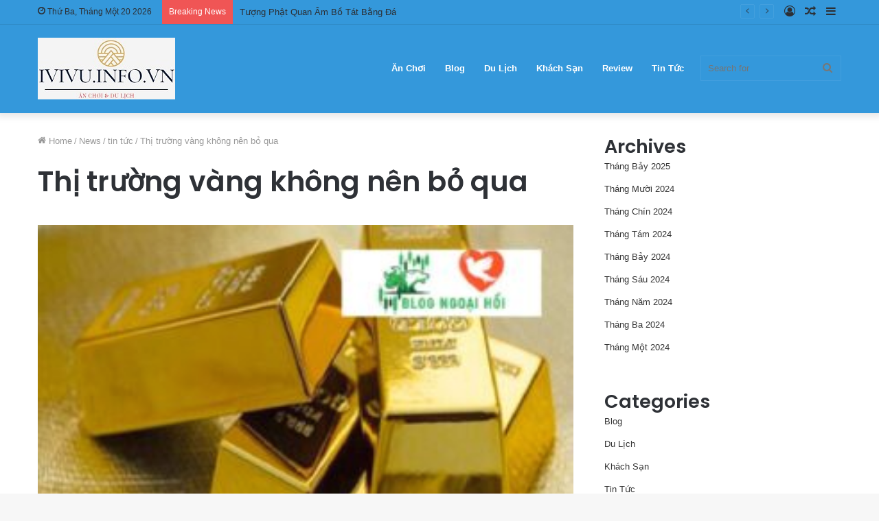

--- FILE ---
content_type: text/html; charset=UTF-8
request_url: https://ivivu.info.vn/news/thi-truong-vang-khong-nen-bo-qua/
body_size: 15183
content:
<!DOCTYPE html>
<html lang="vi" class="" data-skin="light">
<head>
	<meta charset="UTF-8" />
	<link rel="profile" href="https://gmpg.org/xfn/11" />
	<meta name='robots' content='index, follow, max-image-preview:large, max-snippet:-1, max-video-preview:-1' />

	<!-- This site is optimized with the Yoast SEO Premium plugin v20.5 (Yoast SEO v21.7) - https://yoast.com/wordpress/plugins/seo/ -->
	<title>Thị trường vàng không nên bỏ qua - Ivivu</title>
	<link rel="canonical" href="https://ivivu.info.vn/news/thi-truong-vang-khong-nen-bo-qua/" />
	<meta property="og:locale" content="vi_VN" />
	<meta property="og:type" content="article" />
	<meta property="og:title" content="Thị trường vàng không nên bỏ qua" />
	<meta property="og:description" content="Trong bài viết này của ivivu.info.vn , chúng ta sẽ cùng nhau cập nhật thông tin về giá vàng hôm nay. Giá vàng là một trong những thông tin quan trọng mà nhiều người quan tâm, bởi vì nó không chỉ là một loại đầu tư an toàn mà còn là một chỉ số quan trọng &hellip;" />
	<meta property="og:url" content="https://ivivu.info.vn/news/thi-truong-vang-khong-nen-bo-qua/" />
	<meta property="og:site_name" content="Ivivu" />
	<meta property="og:image" content="https://ivivu.info.vn/wp-content/uploads/2024/05/7-1.jpg" />
	<meta property="og:image:width" content="300" />
	<meta property="og:image:height" content="225" />
	<meta property="og:image:type" content="image/jpeg" />
	<meta name="twitter:card" content="summary_large_image" />
	<meta name="twitter:label1" content="Ước tính thời gian đọc" />
	<meta name="twitter:data1" content="4 phút" />
	<script type="application/ld+json" class="yoast-schema-graph">{"@context":"https://schema.org","@graph":[{"@type":"WebPage","@id":"https://ivivu.info.vn/news/thi-truong-vang-khong-nen-bo-qua/","url":"https://ivivu.info.vn/news/thi-truong-vang-khong-nen-bo-qua/","name":"Thị trường vàng không nên bỏ qua - Ivivu","isPartOf":{"@id":"https://ivivu.info.vn/#website"},"primaryImageOfPage":{"@id":"https://ivivu.info.vn/news/thi-truong-vang-khong-nen-bo-qua/#primaryimage"},"image":{"@id":"https://ivivu.info.vn/news/thi-truong-vang-khong-nen-bo-qua/#primaryimage"},"thumbnailUrl":"https://ivivu.info.vn/wp-content/uploads/2024/05/7-1.jpg","datePublished":"2024-05-15T13:25:53+00:00","dateModified":"2024-05-15T13:25:53+00:00","breadcrumb":{"@id":"https://ivivu.info.vn/news/thi-truong-vang-khong-nen-bo-qua/#breadcrumb"},"inLanguage":"vi","potentialAction":[{"@type":"ReadAction","target":["https://ivivu.info.vn/news/thi-truong-vang-khong-nen-bo-qua/"]}]},{"@type":"ImageObject","inLanguage":"vi","@id":"https://ivivu.info.vn/news/thi-truong-vang-khong-nen-bo-qua/#primaryimage","url":"https://ivivu.info.vn/wp-content/uploads/2024/05/7-1.jpg","contentUrl":"https://ivivu.info.vn/wp-content/uploads/2024/05/7-1.jpg","width":300,"height":225},{"@type":"BreadcrumbList","@id":"https://ivivu.info.vn/news/thi-truong-vang-khong-nen-bo-qua/#breadcrumb","itemListElement":[{"@type":"ListItem","position":1,"name":"Home","item":"https://ivivu.info.vn/"},{"@type":"ListItem","position":2,"name":"News","item":"https://ivivu.info.vn/news/"},{"@type":"ListItem","position":3,"name":"Thị trường vàng không nên bỏ qua"}]},{"@type":"WebSite","@id":"https://ivivu.info.vn/#website","url":"https://ivivu.info.vn/","name":"Ivivu","description":"","potentialAction":[{"@type":"SearchAction","target":{"@type":"EntryPoint","urlTemplate":"https://ivivu.info.vn/?s={search_term_string}"},"query-input":"required name=search_term_string"}],"inLanguage":"vi"}]}</script>
	<!-- / Yoast SEO Premium plugin. -->


<link rel="alternate" type="application/rss+xml" title="Dòng thông tin Ivivu &raquo;" href="https://ivivu.info.vn/feed/" />
<link rel="alternate" type="application/rss+xml" title="Dòng phản hồi Ivivu &raquo;" href="https://ivivu.info.vn/comments/feed/" />
<link rel="alternate" type="application/rss+xml" title="Ivivu &raquo; Thị trường vàng không nên bỏ qua Dòng phản hồi" href="https://ivivu.info.vn/news/thi-truong-vang-khong-nen-bo-qua/feed/" />
<script type="text/javascript">
window._wpemojiSettings = {"baseUrl":"https:\/\/s.w.org\/images\/core\/emoji\/14.0.0\/72x72\/","ext":".png","svgUrl":"https:\/\/s.w.org\/images\/core\/emoji\/14.0.0\/svg\/","svgExt":".svg","source":{"concatemoji":"https:\/\/ivivu.info.vn\/wp-includes\/js\/wp-emoji-release.min.js?ver=6.3.7"}};
/*! This file is auto-generated */
!function(i,n){var o,s,e;function c(e){try{var t={supportTests:e,timestamp:(new Date).valueOf()};sessionStorage.setItem(o,JSON.stringify(t))}catch(e){}}function p(e,t,n){e.clearRect(0,0,e.canvas.width,e.canvas.height),e.fillText(t,0,0);var t=new Uint32Array(e.getImageData(0,0,e.canvas.width,e.canvas.height).data),r=(e.clearRect(0,0,e.canvas.width,e.canvas.height),e.fillText(n,0,0),new Uint32Array(e.getImageData(0,0,e.canvas.width,e.canvas.height).data));return t.every(function(e,t){return e===r[t]})}function u(e,t,n){switch(t){case"flag":return n(e,"\ud83c\udff3\ufe0f\u200d\u26a7\ufe0f","\ud83c\udff3\ufe0f\u200b\u26a7\ufe0f")?!1:!n(e,"\ud83c\uddfa\ud83c\uddf3","\ud83c\uddfa\u200b\ud83c\uddf3")&&!n(e,"\ud83c\udff4\udb40\udc67\udb40\udc62\udb40\udc65\udb40\udc6e\udb40\udc67\udb40\udc7f","\ud83c\udff4\u200b\udb40\udc67\u200b\udb40\udc62\u200b\udb40\udc65\u200b\udb40\udc6e\u200b\udb40\udc67\u200b\udb40\udc7f");case"emoji":return!n(e,"\ud83e\udef1\ud83c\udffb\u200d\ud83e\udef2\ud83c\udfff","\ud83e\udef1\ud83c\udffb\u200b\ud83e\udef2\ud83c\udfff")}return!1}function f(e,t,n){var r="undefined"!=typeof WorkerGlobalScope&&self instanceof WorkerGlobalScope?new OffscreenCanvas(300,150):i.createElement("canvas"),a=r.getContext("2d",{willReadFrequently:!0}),o=(a.textBaseline="top",a.font="600 32px Arial",{});return e.forEach(function(e){o[e]=t(a,e,n)}),o}function t(e){var t=i.createElement("script");t.src=e,t.defer=!0,i.head.appendChild(t)}"undefined"!=typeof Promise&&(o="wpEmojiSettingsSupports",s=["flag","emoji"],n.supports={everything:!0,everythingExceptFlag:!0},e=new Promise(function(e){i.addEventListener("DOMContentLoaded",e,{once:!0})}),new Promise(function(t){var n=function(){try{var e=JSON.parse(sessionStorage.getItem(o));if("object"==typeof e&&"number"==typeof e.timestamp&&(new Date).valueOf()<e.timestamp+604800&&"object"==typeof e.supportTests)return e.supportTests}catch(e){}return null}();if(!n){if("undefined"!=typeof Worker&&"undefined"!=typeof OffscreenCanvas&&"undefined"!=typeof URL&&URL.createObjectURL&&"undefined"!=typeof Blob)try{var e="postMessage("+f.toString()+"("+[JSON.stringify(s),u.toString(),p.toString()].join(",")+"));",r=new Blob([e],{type:"text/javascript"}),a=new Worker(URL.createObjectURL(r),{name:"wpTestEmojiSupports"});return void(a.onmessage=function(e){c(n=e.data),a.terminate(),t(n)})}catch(e){}c(n=f(s,u,p))}t(n)}).then(function(e){for(var t in e)n.supports[t]=e[t],n.supports.everything=n.supports.everything&&n.supports[t],"flag"!==t&&(n.supports.everythingExceptFlag=n.supports.everythingExceptFlag&&n.supports[t]);n.supports.everythingExceptFlag=n.supports.everythingExceptFlag&&!n.supports.flag,n.DOMReady=!1,n.readyCallback=function(){n.DOMReady=!0}}).then(function(){return e}).then(function(){var e;n.supports.everything||(n.readyCallback(),(e=n.source||{}).concatemoji?t(e.concatemoji):e.wpemoji&&e.twemoji&&(t(e.twemoji),t(e.wpemoji)))}))}((window,document),window._wpemojiSettings);
</script>
<style type="text/css">
img.wp-smiley,
img.emoji {
	display: inline !important;
	border: none !important;
	box-shadow: none !important;
	height: 1em !important;
	width: 1em !important;
	margin: 0 0.07em !important;
	vertical-align: -0.1em !important;
	background: none !important;
	padding: 0 !important;
}
</style>
	<link rel='stylesheet' id='wp-block-library-css' href='https://ivivu.info.vn/wp-includes/css/dist/block-library/style.min.css?ver=6.3.7' type='text/css' media='all' />
<style id='wp-block-library-theme-inline-css' type='text/css'>
.wp-block-audio figcaption{color:#555;font-size:13px;text-align:center}.is-dark-theme .wp-block-audio figcaption{color:hsla(0,0%,100%,.65)}.wp-block-audio{margin:0 0 1em}.wp-block-code{border:1px solid #ccc;border-radius:4px;font-family:Menlo,Consolas,monaco,monospace;padding:.8em 1em}.wp-block-embed figcaption{color:#555;font-size:13px;text-align:center}.is-dark-theme .wp-block-embed figcaption{color:hsla(0,0%,100%,.65)}.wp-block-embed{margin:0 0 1em}.blocks-gallery-caption{color:#555;font-size:13px;text-align:center}.is-dark-theme .blocks-gallery-caption{color:hsla(0,0%,100%,.65)}.wp-block-image figcaption{color:#555;font-size:13px;text-align:center}.is-dark-theme .wp-block-image figcaption{color:hsla(0,0%,100%,.65)}.wp-block-image{margin:0 0 1em}.wp-block-pullquote{border-bottom:4px solid;border-top:4px solid;color:currentColor;margin-bottom:1.75em}.wp-block-pullquote cite,.wp-block-pullquote footer,.wp-block-pullquote__citation{color:currentColor;font-size:.8125em;font-style:normal;text-transform:uppercase}.wp-block-quote{border-left:.25em solid;margin:0 0 1.75em;padding-left:1em}.wp-block-quote cite,.wp-block-quote footer{color:currentColor;font-size:.8125em;font-style:normal;position:relative}.wp-block-quote.has-text-align-right{border-left:none;border-right:.25em solid;padding-left:0;padding-right:1em}.wp-block-quote.has-text-align-center{border:none;padding-left:0}.wp-block-quote.is-large,.wp-block-quote.is-style-large,.wp-block-quote.is-style-plain{border:none}.wp-block-search .wp-block-search__label{font-weight:700}.wp-block-search__button{border:1px solid #ccc;padding:.375em .625em}:where(.wp-block-group.has-background){padding:1.25em 2.375em}.wp-block-separator.has-css-opacity{opacity:.4}.wp-block-separator{border:none;border-bottom:2px solid;margin-left:auto;margin-right:auto}.wp-block-separator.has-alpha-channel-opacity{opacity:1}.wp-block-separator:not(.is-style-wide):not(.is-style-dots){width:100px}.wp-block-separator.has-background:not(.is-style-dots){border-bottom:none;height:1px}.wp-block-separator.has-background:not(.is-style-wide):not(.is-style-dots){height:2px}.wp-block-table{margin:0 0 1em}.wp-block-table td,.wp-block-table th{word-break:normal}.wp-block-table figcaption{color:#555;font-size:13px;text-align:center}.is-dark-theme .wp-block-table figcaption{color:hsla(0,0%,100%,.65)}.wp-block-video figcaption{color:#555;font-size:13px;text-align:center}.is-dark-theme .wp-block-video figcaption{color:hsla(0,0%,100%,.65)}.wp-block-video{margin:0 0 1em}.wp-block-template-part.has-background{margin-bottom:0;margin-top:0;padding:1.25em 2.375em}
</style>
<style id='classic-theme-styles-inline-css' type='text/css'>
/*! This file is auto-generated */
.wp-block-button__link{color:#fff;background-color:#32373c;border-radius:9999px;box-shadow:none;text-decoration:none;padding:calc(.667em + 2px) calc(1.333em + 2px);font-size:1.125em}.wp-block-file__button{background:#32373c;color:#fff;text-decoration:none}
</style>
<style id='global-styles-inline-css' type='text/css'>
body{--wp--preset--color--black: #000000;--wp--preset--color--cyan-bluish-gray: #abb8c3;--wp--preset--color--white: #ffffff;--wp--preset--color--pale-pink: #f78da7;--wp--preset--color--vivid-red: #cf2e2e;--wp--preset--color--luminous-vivid-orange: #ff6900;--wp--preset--color--luminous-vivid-amber: #fcb900;--wp--preset--color--light-green-cyan: #7bdcb5;--wp--preset--color--vivid-green-cyan: #00d084;--wp--preset--color--pale-cyan-blue: #8ed1fc;--wp--preset--color--vivid-cyan-blue: #0693e3;--wp--preset--color--vivid-purple: #9b51e0;--wp--preset--gradient--vivid-cyan-blue-to-vivid-purple: linear-gradient(135deg,rgba(6,147,227,1) 0%,rgb(155,81,224) 100%);--wp--preset--gradient--light-green-cyan-to-vivid-green-cyan: linear-gradient(135deg,rgb(122,220,180) 0%,rgb(0,208,130) 100%);--wp--preset--gradient--luminous-vivid-amber-to-luminous-vivid-orange: linear-gradient(135deg,rgba(252,185,0,1) 0%,rgba(255,105,0,1) 100%);--wp--preset--gradient--luminous-vivid-orange-to-vivid-red: linear-gradient(135deg,rgba(255,105,0,1) 0%,rgb(207,46,46) 100%);--wp--preset--gradient--very-light-gray-to-cyan-bluish-gray: linear-gradient(135deg,rgb(238,238,238) 0%,rgb(169,184,195) 100%);--wp--preset--gradient--cool-to-warm-spectrum: linear-gradient(135deg,rgb(74,234,220) 0%,rgb(151,120,209) 20%,rgb(207,42,186) 40%,rgb(238,44,130) 60%,rgb(251,105,98) 80%,rgb(254,248,76) 100%);--wp--preset--gradient--blush-light-purple: linear-gradient(135deg,rgb(255,206,236) 0%,rgb(152,150,240) 100%);--wp--preset--gradient--blush-bordeaux: linear-gradient(135deg,rgb(254,205,165) 0%,rgb(254,45,45) 50%,rgb(107,0,62) 100%);--wp--preset--gradient--luminous-dusk: linear-gradient(135deg,rgb(255,203,112) 0%,rgb(199,81,192) 50%,rgb(65,88,208) 100%);--wp--preset--gradient--pale-ocean: linear-gradient(135deg,rgb(255,245,203) 0%,rgb(182,227,212) 50%,rgb(51,167,181) 100%);--wp--preset--gradient--electric-grass: linear-gradient(135deg,rgb(202,248,128) 0%,rgb(113,206,126) 100%);--wp--preset--gradient--midnight: linear-gradient(135deg,rgb(2,3,129) 0%,rgb(40,116,252) 100%);--wp--preset--font-size--small: 13px;--wp--preset--font-size--medium: 20px;--wp--preset--font-size--large: 36px;--wp--preset--font-size--x-large: 42px;--wp--preset--spacing--20: 0.44rem;--wp--preset--spacing--30: 0.67rem;--wp--preset--spacing--40: 1rem;--wp--preset--spacing--50: 1.5rem;--wp--preset--spacing--60: 2.25rem;--wp--preset--spacing--70: 3.38rem;--wp--preset--spacing--80: 5.06rem;--wp--preset--shadow--natural: 6px 6px 9px rgba(0, 0, 0, 0.2);--wp--preset--shadow--deep: 12px 12px 50px rgba(0, 0, 0, 0.4);--wp--preset--shadow--sharp: 6px 6px 0px rgba(0, 0, 0, 0.2);--wp--preset--shadow--outlined: 6px 6px 0px -3px rgba(255, 255, 255, 1), 6px 6px rgba(0, 0, 0, 1);--wp--preset--shadow--crisp: 6px 6px 0px rgba(0, 0, 0, 1);}:where(.is-layout-flex){gap: 0.5em;}:where(.is-layout-grid){gap: 0.5em;}body .is-layout-flow > .alignleft{float: left;margin-inline-start: 0;margin-inline-end: 2em;}body .is-layout-flow > .alignright{float: right;margin-inline-start: 2em;margin-inline-end: 0;}body .is-layout-flow > .aligncenter{margin-left: auto !important;margin-right: auto !important;}body .is-layout-constrained > .alignleft{float: left;margin-inline-start: 0;margin-inline-end: 2em;}body .is-layout-constrained > .alignright{float: right;margin-inline-start: 2em;margin-inline-end: 0;}body .is-layout-constrained > .aligncenter{margin-left: auto !important;margin-right: auto !important;}body .is-layout-constrained > :where(:not(.alignleft):not(.alignright):not(.alignfull)){max-width: var(--wp--style--global--content-size);margin-left: auto !important;margin-right: auto !important;}body .is-layout-constrained > .alignwide{max-width: var(--wp--style--global--wide-size);}body .is-layout-flex{display: flex;}body .is-layout-flex{flex-wrap: wrap;align-items: center;}body .is-layout-flex > *{margin: 0;}body .is-layout-grid{display: grid;}body .is-layout-grid > *{margin: 0;}:where(.wp-block-columns.is-layout-flex){gap: 2em;}:where(.wp-block-columns.is-layout-grid){gap: 2em;}:where(.wp-block-post-template.is-layout-flex){gap: 1.25em;}:where(.wp-block-post-template.is-layout-grid){gap: 1.25em;}.has-black-color{color: var(--wp--preset--color--black) !important;}.has-cyan-bluish-gray-color{color: var(--wp--preset--color--cyan-bluish-gray) !important;}.has-white-color{color: var(--wp--preset--color--white) !important;}.has-pale-pink-color{color: var(--wp--preset--color--pale-pink) !important;}.has-vivid-red-color{color: var(--wp--preset--color--vivid-red) !important;}.has-luminous-vivid-orange-color{color: var(--wp--preset--color--luminous-vivid-orange) !important;}.has-luminous-vivid-amber-color{color: var(--wp--preset--color--luminous-vivid-amber) !important;}.has-light-green-cyan-color{color: var(--wp--preset--color--light-green-cyan) !important;}.has-vivid-green-cyan-color{color: var(--wp--preset--color--vivid-green-cyan) !important;}.has-pale-cyan-blue-color{color: var(--wp--preset--color--pale-cyan-blue) !important;}.has-vivid-cyan-blue-color{color: var(--wp--preset--color--vivid-cyan-blue) !important;}.has-vivid-purple-color{color: var(--wp--preset--color--vivid-purple) !important;}.has-black-background-color{background-color: var(--wp--preset--color--black) !important;}.has-cyan-bluish-gray-background-color{background-color: var(--wp--preset--color--cyan-bluish-gray) !important;}.has-white-background-color{background-color: var(--wp--preset--color--white) !important;}.has-pale-pink-background-color{background-color: var(--wp--preset--color--pale-pink) !important;}.has-vivid-red-background-color{background-color: var(--wp--preset--color--vivid-red) !important;}.has-luminous-vivid-orange-background-color{background-color: var(--wp--preset--color--luminous-vivid-orange) !important;}.has-luminous-vivid-amber-background-color{background-color: var(--wp--preset--color--luminous-vivid-amber) !important;}.has-light-green-cyan-background-color{background-color: var(--wp--preset--color--light-green-cyan) !important;}.has-vivid-green-cyan-background-color{background-color: var(--wp--preset--color--vivid-green-cyan) !important;}.has-pale-cyan-blue-background-color{background-color: var(--wp--preset--color--pale-cyan-blue) !important;}.has-vivid-cyan-blue-background-color{background-color: var(--wp--preset--color--vivid-cyan-blue) !important;}.has-vivid-purple-background-color{background-color: var(--wp--preset--color--vivid-purple) !important;}.has-black-border-color{border-color: var(--wp--preset--color--black) !important;}.has-cyan-bluish-gray-border-color{border-color: var(--wp--preset--color--cyan-bluish-gray) !important;}.has-white-border-color{border-color: var(--wp--preset--color--white) !important;}.has-pale-pink-border-color{border-color: var(--wp--preset--color--pale-pink) !important;}.has-vivid-red-border-color{border-color: var(--wp--preset--color--vivid-red) !important;}.has-luminous-vivid-orange-border-color{border-color: var(--wp--preset--color--luminous-vivid-orange) !important;}.has-luminous-vivid-amber-border-color{border-color: var(--wp--preset--color--luminous-vivid-amber) !important;}.has-light-green-cyan-border-color{border-color: var(--wp--preset--color--light-green-cyan) !important;}.has-vivid-green-cyan-border-color{border-color: var(--wp--preset--color--vivid-green-cyan) !important;}.has-pale-cyan-blue-border-color{border-color: var(--wp--preset--color--pale-cyan-blue) !important;}.has-vivid-cyan-blue-border-color{border-color: var(--wp--preset--color--vivid-cyan-blue) !important;}.has-vivid-purple-border-color{border-color: var(--wp--preset--color--vivid-purple) !important;}.has-vivid-cyan-blue-to-vivid-purple-gradient-background{background: var(--wp--preset--gradient--vivid-cyan-blue-to-vivid-purple) !important;}.has-light-green-cyan-to-vivid-green-cyan-gradient-background{background: var(--wp--preset--gradient--light-green-cyan-to-vivid-green-cyan) !important;}.has-luminous-vivid-amber-to-luminous-vivid-orange-gradient-background{background: var(--wp--preset--gradient--luminous-vivid-amber-to-luminous-vivid-orange) !important;}.has-luminous-vivid-orange-to-vivid-red-gradient-background{background: var(--wp--preset--gradient--luminous-vivid-orange-to-vivid-red) !important;}.has-very-light-gray-to-cyan-bluish-gray-gradient-background{background: var(--wp--preset--gradient--very-light-gray-to-cyan-bluish-gray) !important;}.has-cool-to-warm-spectrum-gradient-background{background: var(--wp--preset--gradient--cool-to-warm-spectrum) !important;}.has-blush-light-purple-gradient-background{background: var(--wp--preset--gradient--blush-light-purple) !important;}.has-blush-bordeaux-gradient-background{background: var(--wp--preset--gradient--blush-bordeaux) !important;}.has-luminous-dusk-gradient-background{background: var(--wp--preset--gradient--luminous-dusk) !important;}.has-pale-ocean-gradient-background{background: var(--wp--preset--gradient--pale-ocean) !important;}.has-electric-grass-gradient-background{background: var(--wp--preset--gradient--electric-grass) !important;}.has-midnight-gradient-background{background: var(--wp--preset--gradient--midnight) !important;}.has-small-font-size{font-size: var(--wp--preset--font-size--small) !important;}.has-medium-font-size{font-size: var(--wp--preset--font-size--medium) !important;}.has-large-font-size{font-size: var(--wp--preset--font-size--large) !important;}.has-x-large-font-size{font-size: var(--wp--preset--font-size--x-large) !important;}
.wp-block-navigation a:where(:not(.wp-element-button)){color: inherit;}
:where(.wp-block-post-template.is-layout-flex){gap: 1.25em;}:where(.wp-block-post-template.is-layout-grid){gap: 1.25em;}
:where(.wp-block-columns.is-layout-flex){gap: 2em;}:where(.wp-block-columns.is-layout-grid){gap: 2em;}
.wp-block-pullquote{font-size: 1.5em;line-height: 1.6;}
</style>
<link rel='stylesheet' id='sp-news-public-css' href='https://ivivu.info.vn/wp-content/plugins/sp-news-and-widget/assets/css/wpnw-public.css?ver=4.9' type='text/css' media='all' />
<link rel='stylesheet' id='tie-css-base-css' href='https://ivivu.info.vn/wp-content/themes/Bap/assets/css/base.min.css?ver=5.4.9' type='text/css' media='all' />
<link rel='stylesheet' id='tie-css-styles-css' href='https://ivivu.info.vn/wp-content/themes/Bap/assets/css/style.min.css?ver=5.4.9' type='text/css' media='all' />
<link rel='stylesheet' id='tie-css-widgets-css' href='https://ivivu.info.vn/wp-content/themes/Bap/assets/css/widgets.min.css?ver=5.4.9' type='text/css' media='all' />
<link rel='stylesheet' id='tie-css-helpers-css' href='https://ivivu.info.vn/wp-content/themes/Bap/assets/css/helpers.min.css?ver=5.4.9' type='text/css' media='all' />
<link rel='stylesheet' id='tie-fontawesome5-css' href='https://ivivu.info.vn/wp-content/themes/Bap/assets/css/fontawesome.css?ver=5.4.9' type='text/css' media='all' />
<link rel='stylesheet' id='tie-css-ilightbox-css' href='https://ivivu.info.vn/wp-content/themes/Bap/assets/ilightbox/dark-skin/skin.css?ver=5.4.9' type='text/css' media='all' />
<link rel='stylesheet' id='tie-css-single-css' href='https://ivivu.info.vn/wp-content/themes/Bap/assets/css/single.min.css?ver=5.4.9' type='text/css' media='all' />
<link rel='stylesheet' id='tie-css-print-css' href='https://ivivu.info.vn/wp-content/themes/Bap/assets/css/print.css?ver=5.4.9' type='text/css' media='print' />
<style id='tie-css-print-inline-css' type='text/css'>
.wf-active .logo-text,.wf-active h1,.wf-active h2,.wf-active h3,.wf-active h4,.wf-active h5,.wf-active h6,.wf-active .the-subtitle{font-family: 'Poppins';}#top-nav,#top-nav .sub-menu,#top-nav .comp-sub-menu,#top-nav .ticker-content,#top-nav .ticker-swipe,.top-nav-boxed #top-nav .topbar-wrapper,.search-in-top-nav.autocomplete-suggestions,#top-nav .guest-btn:not(:hover){background-color : #3498db;}#top-nav *,.search-in-top-nav.autocomplete-suggestions{border-color: rgba( 255,255,255,0.08);}#top-nav .icon-basecloud-bg:after{color: #3498db;}#main-nav,#main-nav .menu-sub-content,#main-nav .comp-sub-menu,#main-nav .guest-btn:not(:hover),#main-nav ul.cats-vertical li a.is-active,#main-nav ul.cats-vertical li a:hover.search-in-main-nav.autocomplete-suggestions{background-color: #3498db;}#main-nav{border-width: 0;}#theme-header #main-nav:not(.fixed-nav){bottom: 0;}#main-nav .icon-basecloud-bg:after{color: #3498db;}#main-nav *,.search-in-main-nav.autocomplete-suggestions{border-color: rgba(255,255,255,0.07);}.main-nav-boxed #main-nav .main-menu-wrapper{border-width: 0;}
</style>
<script type='text/javascript' src='https://ivivu.info.vn/wp-includes/js/jquery/jquery.min.js?ver=3.7.0' id='jquery-core-js'></script>
<script type='text/javascript' src='https://ivivu.info.vn/wp-includes/js/jquery/jquery-migrate.min.js?ver=3.4.1' id='jquery-migrate-js'></script>
<link rel="https://api.w.org/" href="https://ivivu.info.vn/wp-json/" /><link rel="alternate" type="application/json" href="https://ivivu.info.vn/wp-json/wp/v2/news/1945" /><link rel="EditURI" type="application/rsd+xml" title="RSD" href="https://ivivu.info.vn/xmlrpc.php?rsd" />
<meta name="generator" content="WordPress 6.3.7" />
<link rel='shortlink' href='https://ivivu.info.vn/?p=1945' />
<link rel="alternate" type="application/json+oembed" href="https://ivivu.info.vn/wp-json/oembed/1.0/embed?url=https%3A%2F%2Fivivu.info.vn%2Fnews%2Fthi-truong-vang-khong-nen-bo-qua%2F" />
<link rel="alternate" type="text/xml+oembed" href="https://ivivu.info.vn/wp-json/oembed/1.0/embed?url=https%3A%2F%2Fivivu.info.vn%2Fnews%2Fthi-truong-vang-khong-nen-bo-qua%2F&#038;format=xml" />
<meta http-equiv="X-UA-Compatible" content="IE=edge">
<meta name="theme-color" content="#0088ff" /><meta name="viewport" content="width=device-width, initial-scale=1.0" /></head>

<body id="tie-body" class="news-template-default single single-news postid-1945 wrapper-has-shadow block-head-1 magazine2 is-thumb-overlay-disabled is-desktop is-header-layout-1 sidebar-right has-sidebar post-layout-1 has-mobile-share">



<div class="background-overlay">

	<div id="tie-container" class="site tie-container">

		
		<div id="tie-wrapper">

			
<header id="theme-header" class="theme-header header-layout-1 main-nav-dark main-nav-default-dark main-nav-below no-stream-item top-nav-active top-nav-light top-nav-default-light top-nav-above has-shadow has-normal-width-logo mobile-header-default">
	
<nav id="top-nav"  class="has-date-breaking-components top-nav header-nav has-breaking-news" aria-label="Secondary Navigation">
	<div class="container">
		<div class="topbar-wrapper">

			
					<div class="topbar-today-date tie-icon">
						Thứ Ba, Tháng Một 20 2026					</div>
					
			<div class="tie-alignleft">
				
<div class="breaking controls-is-active">

	<span class="breaking-title">
		<span class="tie-icon-bolt breaking-icon" aria-hidden="true"></span>
		<span class="breaking-title-text">Breaking News</span>
	</span>

	<ul id="breaking-news-in-header" class="breaking-news" data-type="reveal" data-arrows="true">

		
							<li class="news-item">
								<a href="https://ivivu.info.vn/tuong-phat-quan-am-bo-tat-bang-da/">Tượng Phật Quan Âm Bồ Tát Bằng Đá</a>
							</li>

							
							<li class="news-item">
								<a href="https://ivivu.info.vn/tuong-phat-quan-am-bang-da-cam-thach-hcm/">Tượng Phật Quan Âm Bằng Đá Cẩm Thạch HCM</a>
							</li>

							
							<li class="news-item">
								<a href="https://ivivu.info.vn/tuong-quan-am-ngoi-bang-da/">Tượng Quan Âm Ngồi Bằng Đá</a>
							</li>

							
							<li class="news-item">
								<a href="https://ivivu.info.vn/aqara-bao-mat-hien-dai/">Aqara Bảo Mật hiện đại</a>
							</li>

							
							<li class="news-item">
								<a href="https://ivivu.info.vn/aqara-hub/">Aqara Hub</a>
							</li>

							
							<li class="news-item">
								<a href="https://ivivu.info.vn/router-wifi-7-cho-nha-thong-minh-hien-nay/">Router WiFi 7 Cho Nhà Thông Minh Hiện nay</a>
							</li>

							
							<li class="news-item">
								<a href="https://ivivu.info.vn/aqara-smart-home-hien-dai/">Aqara Smart Home hiện đại</a>
							</li>

							
							<li class="news-item">
								<a href="https://ivivu.info.vn/router-wifi-7-cho-gia-dinh-hien-nay/">Router Wifi 7 Cho Gia Đình Hiện nay</a>
							</li>

							
							<li class="news-item">
								<a href="https://ivivu.info.vn/so-sanh-wifi-7-va-wifi-6/">So sánh WiFi 7 và WiFi 6</a>
							</li>

							
							<li class="news-item">
								<a href="https://ivivu.info.vn/tuong-phat-da-non-nuoc-dep/">Tượng Phật Đá Non Nước đẹp</a>
							</li>

							
	</ul>
</div><!-- #breaking /-->
			</div><!-- .tie-alignleft /-->

			<div class="tie-alignright">
				<ul class="components">	<li class="side-aside-nav-icon menu-item custom-menu-link">
		<a href="#">
			<span class="tie-icon-navicon" aria-hidden="true"></span>
			<span class="screen-reader-text">Sidebar</span>
		</a>
	</li>
		<li class="random-post-icon menu-item custom-menu-link">
		<a href="/news/thi-truong-vang-khong-nen-bo-qua/?random-post=1" class="random-post" title="Random Article" rel="nofollow">
			<span class="tie-icon-random" aria-hidden="true"></span>
			<span class="screen-reader-text">Random Article</span>
		</a>
	</li>
	
	
		<li class=" popup-login-icon menu-item custom-menu-link">
			<a href="#" class="lgoin-btn tie-popup-trigger">
				<span class="tie-icon-author" aria-hidden="true"></span>
				<span class="screen-reader-text">Log In</span>			</a>
		</li>

			</ul><!-- Components -->			</div><!-- .tie-alignright /-->

		</div><!-- .topbar-wrapper /-->
	</div><!-- .container /-->
</nav><!-- #top-nav /-->

<div class="main-nav-wrapper">
	<nav id="main-nav" data-skin="search-in-main-nav" class="main-nav header-nav live-search-parent" style="line-height:130px" aria-label="Primary Navigation">
		<div class="container">

			<div class="main-menu-wrapper">

				<div id="mobile-header-components-area_1" class="mobile-header-components"><ul class="components"><li class="mobile-component_menu custom-menu-link"><a href="#" id="mobile-menu-icon" class=""><span class="tie-mobile-menu-icon nav-icon is-layout-1"></span><span class="screen-reader-text">Menu</span></a></li></ul></div>
						<div class="header-layout-1-logo" style="width:200px">
							
		<div id="logo" class="image-logo" >

			
			<a title="Ivivu" href="https://ivivu.info.vn/">
				
				<picture class="tie-logo-default tie-logo-picture">
					<source class="tie-logo-source-default tie-logo-source" srcset="https://ivivu.info.vn/wp-content/uploads/2024/05/ivivu.jpg">
					<img class="tie-logo-img-default tie-logo-img" src="https://ivivu.info.vn/wp-content/uploads/2024/05/ivivu.jpg" alt="Ivivu" width="200" height="90" style="max-height:90px; width: auto;" />
				</picture>
						</a>

			
		</div><!-- #logo /-->

								</div>

						<div id="mobile-header-components-area_2" class="mobile-header-components"><ul class="components"><li class="mobile-component_search custom-menu-link">
				<a href="#" class="tie-search-trigger-mobile">
					<span class="tie-icon-search tie-search-icon" aria-hidden="true"></span>
					<span class="screen-reader-text">Search for</span>
				</a>
			</li></ul></div>
				<div id="menu-components-wrap">

					
					<div class="main-menu main-menu-wrap tie-alignleft">
						<div id="main-nav-menu" class="main-menu header-menu"><ul id="menu-main-menu" class="menu" role="menubar"><li id="menu-item-1687" class="menu-item menu-item-type-taxonomy menu-item-object-category menu-item-1687"><a href="https://ivivu.info.vn/an-choi/">Ăn Chơi</a></li>
<li id="menu-item-1688" class="menu-item menu-item-type-taxonomy menu-item-object-category menu-item-1688"><a href="https://ivivu.info.vn/blog/">Blog</a></li>
<li id="menu-item-1689" class="menu-item menu-item-type-taxonomy menu-item-object-category menu-item-1689"><a href="https://ivivu.info.vn/du-lich/">Du Lịch</a></li>
<li id="menu-item-1690" class="menu-item menu-item-type-taxonomy menu-item-object-category menu-item-1690"><a href="https://ivivu.info.vn/khach-san/">Khách Sạn</a></li>
<li id="menu-item-1691" class="menu-item menu-item-type-taxonomy menu-item-object-category menu-item-1691"><a href="https://ivivu.info.vn/review/">Review</a></li>
<li id="menu-item-1692" class="menu-item menu-item-type-taxonomy menu-item-object-category menu-item-1692"><a href="https://ivivu.info.vn/tin-tuc/">Tin Tức</a></li>
</ul></div>					</div><!-- .main-menu.tie-alignleft /-->

					<ul class="components">		<li class="search-bar menu-item custom-menu-link" aria-label="Search">
			<form method="get" id="search" action="https://ivivu.info.vn/">
				<input id="search-input" class="is-ajax-search"  inputmode="search" type="text" name="s" title="Search for" placeholder="Search for" />
				<button id="search-submit" type="submit">
					<span class="tie-icon-search tie-search-icon" aria-hidden="true"></span>
					<span class="screen-reader-text">Search for</span>
				</button>
			</form>
		</li>
		</ul><!-- Components -->
				</div><!-- #menu-components-wrap /-->
			</div><!-- .main-menu-wrapper /-->
		</div><!-- .container /-->
	</nav><!-- #main-nav /-->
</div><!-- .main-nav-wrapper /-->

</header>

<div id="content" class="site-content container"><div id="main-content-row" class="tie-row main-content-row">

<div class="main-content tie-col-md-8 tie-col-xs-12" role="main">

	
	<article id="the-post" class="container-wrapper post-content">

		
	<header class="entry-header-outer">

		<nav id="breadcrumb"><a href="https://ivivu.info.vn/"><span class="tie-icon-home" aria-hidden="true"></span> Home</a><em class="delimiter">/</em><a href="https://ivivu.info.vn/news/">News</a><em class="delimiter">/</em><a href="https://ivivu.info.vn/news-category/tin-tuc/">tin tức</a><em class="delimiter">/</em><span class="current">Thị trường vàng không nên bỏ qua</span></nav><script type="application/ld+json">{"@context":"http:\/\/schema.org","@type":"BreadcrumbList","@id":"#Breadcrumb","itemListElement":[{"@type":"ListItem","position":1,"item":{"name":"Home","@id":"https:\/\/ivivu.info.vn\/"}},{"@type":"ListItem","position":2,"item":{"name":"News","@id":"https:\/\/ivivu.info.vn\/news\/"}},{"@type":"ListItem","position":3,"item":{"name":"tin t\u1ee9c","@id":"https:\/\/ivivu.info.vn\/news-category\/tin-tuc\/"}}]}</script>
		<div class="entry-header">
			<h1 class="post-title entry-title">Thị trường vàng không nên bỏ qua</h1>
		</div><!-- .entry-header /-->

		
	</header><!-- .entry-header-outer /-->

	
		<div class="featured-area">
			<figure class="single-featured-image"><img width="300" height="225" src="https://ivivu.info.vn/wp-content/uploads/2024/05/7-1.jpg" class="attachment-jannah-image-post size-jannah-image-post wp-post-image" alt="" decoding="async" fetchpriority="high" />
			</figure>
		</div><!-- .featured-area /-->
	
		<div class="entry-content entry clearfix">

			
			<p><span style="font-weight: 400;">Trong bài viết này của <strong><span style="color: #0000ff;"><a style="color: #0000ff;" href="https://ivivu.info.vn/">ivivu.info.vn</a></span></strong> , chúng ta sẽ cùng nhau cập nhật thông tin về giá vàng hôm nay. Giá vàng là một trong những thông tin quan trọng mà nhiều người quan tâm, bởi vì nó không chỉ là một loại đầu tư an toàn mà còn là một chỉ số quan trọng của nền kinh tế.</span></p>
<h2><b>Giá vàng trên thị trường thế giới</b></h2>
<p><span style="font-weight: 400;">Trước khi đi vào chi tiết về giá vàng hôm nay, chúng ta hãy cùng nhau tìm hiểu về giá vàng trên thị trường <span style="color: #0000ff;"><b><a style="color: #0000ff;" href="https://blogngoaihoi.net/">ngoại hối</a></b></span> thế giới. Giá vàng được xác định bởi nhiều yếu tố như cung và cầu, tình hình kinh tế toàn cầu, tình hình chính trị và thậm chí cả yếu tố tâm lý của nhà đầu tư.</span></p>
<p><span style="font-weight: 400;">Hiện nay, giá vàng trên thị trường thế giới đang có xu hướng tăng lên do những biến động trong nền kinh tế toàn cầu. Trong một số thời kỳ, giá vàng có thể tăng mạnh do những tình huống bất ổn như xung đột chính trị hoặc khủng hoảng tài chính. Tuy nhiên, cũng có thể có những giai đoạn giá vàng giảm do sự ổn định trong nền kinh tế hay sự tăng trưởng của thị trường chứng khoán.</span></p>
<h2><b>Giá vàng hôm nay</b></h2>
<p><span style="font-weight: 400;">Giá vàng hôm nay có thể thay đổi theo từng ngày và từng thời điểm trong ngày. Để cập nhật giá vàng hôm nay, bạn có thể tham khảo các nguồn tin tức tài chính, trang web chuyên về thị trường vàng hoặc các ứng dụng di động cung cấp thông tin về giá vàng.</span></p>
<p><span style="font-weight: 400;">Trên thị trường Việt Nam, giá vàng được <span style="color: #0000ff;"><a style="color: #0000ff;" href="https://blogngoaihoi.net/phan-tich/kien-thuc-co-ban/"><b>Các kiến thức Forex cơ bản</b></a></span> cập nhật hàng ngày bởi các ngân hàng và các cửa hàng vàng. Bạn có thể liên hệ với các ngân hàng hoặc cửa hàng vàng gần nhất để biết thông tin chi tiết về giá vàng hôm nay.</span></p>
<h2><b>Tác động của giá vàng đến nền kinh tế</b></h2>
<p><span style="font-weight: 400;">Giá vàng có tác động lớn đến nền kinh tế của một quốc gia. Khi giá vàng tăng, nhiều người sẽ chuyển hướng đầu tư vào vàng, dẫn đến sự suy giảm của các nguồn vốn khác như chứng khoán hoặc bất động sản. Điều này có thể ảnh hưởng đến sự phát triển của các ngành công nghiệp khác và gây ra sự không ổn định trong nền kinh tế.</span></p>
<p><span style="font-weight: 400;">Ngoài ra, giá vàng cũng có tác động đến tỷ giá hối đoái. Khi giá vàng tăng, giá trị của đồng tiền giảm, làm cho hàng hóa nhập khẩu trở nên đắt hơn. Điều này có thể gây ra lạm phát và làm suy yếu nền kinh tế.</span></p>
<p><strong>Bài viết nên đọc: <span style="color: #0000ff;"><a class="row-title" style="color: #0000ff;" href="https://ivivu.info.vn/news/giao-dich-voi-xm-cac-loai-tai-khoan-san-xm/" aria-label="“Giao dịch với XM- Các loại tài khoản sàn XM” (Chỉnh sửa)">Giao dịch với XM- Các loại tài khoản sàn XM</a></span></strong></p>
<h2><b>Kết luận nội dung giá vàng hôm nay</b></h2>
<p><span style="font-weight: 400;">Giá vàng là một trong những chỉ số quan trọng của nền kinh tế và có tác động lớn đến sự phát triển của một quốc gia. Để cập nhật thông tin về giá vàng hôm nay, bạn có thể tham khảo các nguồn tin tức tài chính hoặc liên hệ với các ngân hàng và cửa hàng vàng gần nhất.</span></p>
<p><span style="font-weight: 400;">Hãy lưu ý rằng giá vàng có thể thay đổi theo từng ngày và từng thời điểm trong ngày, do đó hãy cập nhật thông tin thường xuyên để có cái nhìn chính xác về tình hình giá vàng.</span></p>

			
		</div><!-- .entry-content /-->

		<script id="tie-schema-json" type="application/ld+json">{"@context":"http:\/\/schema.org","@type":"Article","dateCreated":"2024-05-15T20:25:53+07:00","datePublished":"2024-05-15T20:25:53+07:00","dateModified":"2024-05-15T20:25:53+07:00","headline":"Th\u1ecb tr\u01b0\u1eddng v\u00e0ng kh\u00f4ng n\u00ean b\u1ecf qua","name":"Th\u1ecb tr\u01b0\u1eddng v\u00e0ng kh\u00f4ng n\u00ean b\u1ecf qua","keywords":[],"url":"https:\/\/ivivu.info.vn\/news\/thi-truong-vang-khong-nen-bo-qua\/","description":"Trong b\u00e0i vi\u1ebft n\u00e0y c\u1ee7a ivivu.info.vn\u00a0, ch\u00fang ta s\u1ebd c\u00f9ng nhau c\u1eadp nh\u1eadt th\u00f4ng tin v\u1ec1 gi\u00e1 v\u00e0ng h\u00f4m nay. Gi\u00e1 v\u00e0ng l\u00e0 m\u1ed9t trong nh\u1eefng th\u00f4ng tin quan tr\u1ecdng m\u00e0 nhi\u1ec1u ng\u01b0\u1eddi quan t\u00e2m, b\u1edfi v\u00ec n\u00f3 kh\u00f4ng ch\u1ec9 l\u00e0 m\u1ed9","copyrightYear":"2024","articleSection":[],"articleBody":"Trong b\u00e0i vi\u1ebft n\u00e0y c\u1ee7a ivivu.info.vn\u00a0, ch\u00fang ta s\u1ebd c\u00f9ng nhau c\u1eadp nh\u1eadt th\u00f4ng tin v\u1ec1 gi\u00e1 v\u00e0ng h\u00f4m nay. Gi\u00e1 v\u00e0ng l\u00e0 m\u1ed9t trong nh\u1eefng th\u00f4ng tin quan tr\u1ecdng m\u00e0 nhi\u1ec1u ng\u01b0\u1eddi quan t\u00e2m, b\u1edfi v\u00ec n\u00f3 kh\u00f4ng ch\u1ec9 l\u00e0 m\u1ed9t lo\u1ea1i \u0111\u1ea7u t\u01b0 an to\u00e0n m\u00e0 c\u00f2n l\u00e0 m\u1ed9t ch\u1ec9 s\u1ed1 quan tr\u1ecdng c\u1ee7a n\u1ec1n kinh t\u1ebf.\r\nGi\u00e1 v\u00e0ng tr\u00ean th\u1ecb tr\u01b0\u1eddng th\u1ebf gi\u1edbi\r\nTr\u01b0\u1edbc khi \u0111i v\u00e0o chi ti\u1ebft v\u1ec1 gi\u00e1 v\u00e0ng h\u00f4m nay, ch\u00fang ta h\u00e3y c\u00f9ng nhau t\u00ecm hi\u1ec3u v\u1ec1 gi\u00e1 v\u00e0ng tr\u00ean th\u1ecb tr\u01b0\u1eddng ngo\u1ea1i h\u1ed1i th\u1ebf gi\u1edbi. Gi\u00e1 v\u00e0ng \u0111\u01b0\u1ee3c x\u00e1c \u0111\u1ecbnh b\u1edfi nhi\u1ec1u y\u1ebfu t\u1ed1 nh\u01b0 cung v\u00e0 c\u1ea7u, t\u00ecnh h\u00ecnh kinh t\u1ebf to\u00e0n c\u1ea7u, t\u00ecnh h\u00ecnh ch\u00ednh tr\u1ecb v\u00e0 th\u1eadm ch\u00ed c\u1ea3 y\u1ebfu t\u1ed1 t\u00e2m l\u00fd c\u1ee7a nh\u00e0 \u0111\u1ea7u t\u01b0.\r\n\r\nHi\u1ec7n nay, gi\u00e1 v\u00e0ng tr\u00ean th\u1ecb tr\u01b0\u1eddng th\u1ebf gi\u1edbi \u0111ang c\u00f3 xu h\u01b0\u1edbng t\u0103ng l\u00ean do nh\u1eefng bi\u1ebfn \u0111\u1ed9ng trong n\u1ec1n kinh t\u1ebf to\u00e0n c\u1ea7u. Trong m\u1ed9t s\u1ed1 th\u1eddi k\u1ef3, gi\u00e1 v\u00e0ng c\u00f3 th\u1ec3 t\u0103ng m\u1ea1nh do nh\u1eefng t\u00ecnh hu\u1ed1ng b\u1ea5t \u1ed5n nh\u01b0 xung \u0111\u1ed9t ch\u00ednh tr\u1ecb ho\u1eb7c kh\u1ee7ng ho\u1ea3ng t\u00e0i ch\u00ednh. Tuy nhi\u00ean, c\u0169ng c\u00f3 th\u1ec3 c\u00f3 nh\u1eefng giai \u0111o\u1ea1n gi\u00e1 v\u00e0ng gi\u1ea3m do s\u1ef1 \u1ed5n \u0111\u1ecbnh trong n\u1ec1n kinh t\u1ebf hay s\u1ef1 t\u0103ng tr\u01b0\u1edfng c\u1ee7a th\u1ecb tr\u01b0\u1eddng ch\u1ee9ng kho\u00e1n.\r\nGi\u00e1 v\u00e0ng h\u00f4m nay\r\nGi\u00e1 v\u00e0ng h\u00f4m nay c\u00f3 th\u1ec3 thay \u0111\u1ed5i theo t\u1eebng ng\u00e0y v\u00e0 t\u1eebng th\u1eddi \u0111i\u1ec3m trong ng\u00e0y. \u0110\u1ec3 c\u1eadp nh\u1eadt gi\u00e1 v\u00e0ng h\u00f4m nay, b\u1ea1n c\u00f3 th\u1ec3 tham kh\u1ea3o c\u00e1c ngu\u1ed3n tin t\u1ee9c t\u00e0i ch\u00ednh, trang web chuy\u00ean v\u1ec1 th\u1ecb tr\u01b0\u1eddng v\u00e0ng ho\u1eb7c c\u00e1c \u1ee9ng d\u1ee5ng di \u0111\u1ed9ng cung c\u1ea5p th\u00f4ng tin v\u1ec1 gi\u00e1 v\u00e0ng.\r\n\r\nTr\u00ean th\u1ecb tr\u01b0\u1eddng Vi\u1ec7t Nam, gi\u00e1 v\u00e0ng \u0111\u01b0\u1ee3c C\u00e1c ki\u1ebfn th\u1ee9c Forex c\u01a1 b\u1ea3n c\u1eadp nh\u1eadt h\u00e0ng ng\u00e0y b\u1edfi c\u00e1c ng\u00e2n h\u00e0ng v\u00e0 c\u00e1c c\u1eeda h\u00e0ng v\u00e0ng. B\u1ea1n c\u00f3 th\u1ec3 li\u00ean h\u1ec7 v\u1edbi c\u00e1c ng\u00e2n h\u00e0ng ho\u1eb7c c\u1eeda h\u00e0ng v\u00e0ng g\u1ea7n nh\u1ea5t \u0111\u1ec3 bi\u1ebft th\u00f4ng tin chi ti\u1ebft v\u1ec1 gi\u00e1 v\u00e0ng h\u00f4m nay.\r\nT\u00e1c \u0111\u1ed9ng c\u1ee7a gi\u00e1 v\u00e0ng \u0111\u1ebfn n\u1ec1n kinh t\u1ebf\r\nGi\u00e1 v\u00e0ng c\u00f3 t\u00e1c \u0111\u1ed9ng l\u1edbn \u0111\u1ebfn n\u1ec1n kinh t\u1ebf c\u1ee7a m\u1ed9t qu\u1ed1c gia. Khi gi\u00e1 v\u00e0ng t\u0103ng, nhi\u1ec1u ng\u01b0\u1eddi s\u1ebd chuy\u1ec3n h\u01b0\u1edbng \u0111\u1ea7u t\u01b0 v\u00e0o v\u00e0ng, d\u1eabn \u0111\u1ebfn s\u1ef1 suy gi\u1ea3m c\u1ee7a c\u00e1c ngu\u1ed3n v\u1ed1n kh\u00e1c nh\u01b0 ch\u1ee9ng kho\u00e1n ho\u1eb7c b\u1ea5t \u0111\u1ed9ng s\u1ea3n. \u0110i\u1ec1u n\u00e0y c\u00f3 th\u1ec3 \u1ea3nh h\u01b0\u1edfng \u0111\u1ebfn s\u1ef1 ph\u00e1t tri\u1ec3n c\u1ee7a c\u00e1c ng\u00e0nh c\u00f4ng nghi\u1ec7p kh\u00e1c v\u00e0 g\u00e2y ra s\u1ef1 kh\u00f4ng \u1ed5n \u0111\u1ecbnh trong n\u1ec1n kinh t\u1ebf.\r\n\r\nNgo\u00e0i ra, gi\u00e1 v\u00e0ng c\u0169ng c\u00f3 t\u00e1c \u0111\u1ed9ng \u0111\u1ebfn t\u1ef7 gi\u00e1 h\u1ed1i \u0111o\u00e1i. Khi gi\u00e1 v\u00e0ng t\u0103ng, gi\u00e1 tr\u1ecb c\u1ee7a \u0111\u1ed3ng ti\u1ec1n gi\u1ea3m, l\u00e0m cho h\u00e0ng h\u00f3a nh\u1eadp kh\u1ea9u tr\u1edf n\u00ean \u0111\u1eaft h\u01a1n. \u0110i\u1ec1u n\u00e0y c\u00f3 th\u1ec3 g\u00e2y ra l\u1ea1m ph\u00e1t v\u00e0 l\u00e0m suy y\u1ebfu n\u1ec1n kinh t\u1ebf.\r\n\r\nB\u00e0i vi\u1ebft n\u00ean \u0111\u1ecdc: Giao d\u1ecbch v\u1edbi XM- C\u00e1c lo\u1ea1i t\u00e0i kho\u1ea3n s\u00e0n XM\r\nK\u1ebft lu\u1eadn n\u1ed9i dung gi\u00e1 v\u00e0ng h\u00f4m nay\r\nGi\u00e1 v\u00e0ng l\u00e0 m\u1ed9t trong nh\u1eefng ch\u1ec9 s\u1ed1 quan tr\u1ecdng c\u1ee7a n\u1ec1n kinh t\u1ebf v\u00e0 c\u00f3 t\u00e1c \u0111\u1ed9ng l\u1edbn \u0111\u1ebfn s\u1ef1 ph\u00e1t tri\u1ec3n c\u1ee7a m\u1ed9t qu\u1ed1c gia. \u0110\u1ec3 c\u1eadp nh\u1eadt th\u00f4ng tin v\u1ec1 gi\u00e1 v\u00e0ng h\u00f4m nay, b\u1ea1n c\u00f3 th\u1ec3 tham kh\u1ea3o c\u00e1c ngu\u1ed3n tin t\u1ee9c t\u00e0i ch\u00ednh ho\u1eb7c li\u00ean h\u1ec7 v\u1edbi c\u00e1c ng\u00e2n h\u00e0ng v\u00e0 c\u1eeda h\u00e0ng v\u00e0ng g\u1ea7n nh\u1ea5t.\r\n\r\nH\u00e3y l\u01b0u \u00fd r\u1eb1ng gi\u00e1 v\u00e0ng c\u00f3 th\u1ec3 thay \u0111\u1ed5i theo t\u1eebng ng\u00e0y v\u00e0 t\u1eebng th\u1eddi \u0111i\u1ec3m trong ng\u00e0y, do \u0111\u00f3 h\u00e3y c\u1eadp nh\u1eadt th\u00f4ng tin th\u01b0\u1eddng xuy\u00ean \u0111\u1ec3 c\u00f3 c\u00e1i nh\u00ecn ch\u00ednh x\u00e1c v\u1ec1 t\u00ecnh h\u00ecnh gi\u00e1 v\u00e0ng.","publisher":{"@id":"#Publisher","@type":"Organization","name":"Ivivu","logo":{"@type":"ImageObject","url":"https:\/\/ivivu.info.vn\/wp-content\/uploads\/2024\/05\/ivivu.jpg"}},"sourceOrganization":{"@id":"#Publisher"},"copyrightHolder":{"@id":"#Publisher"},"mainEntityOfPage":{"@type":"WebPage","@id":"https:\/\/ivivu.info.vn\/news\/thi-truong-vang-khong-nen-bo-qua\/","breadcrumb":{"@id":"#Breadcrumb"}},"author":{"@type":"Person","name":"Key Su","url":"https:\/\/ivivu.info.vn\/author\/nguoianhem\/"},"image":{"@type":"ImageObject","url":"https:\/\/ivivu.info.vn\/wp-content\/uploads\/2024\/05\/7-1.jpg","width":1200,"height":225}}</script>
	</article><!-- #the-post /-->

	
	<div class="post-components">

			<div id="comments" class="comments-area">

		

		<div id="add-comment-block" class="container-wrapper">	<div id="respond" class="comment-respond">
		<h3 id="reply-title" class="comment-reply-title the-global-title">Trả lời <small><a rel="nofollow" id="cancel-comment-reply-link" href="/news/thi-truong-vang-khong-nen-bo-qua/#respond" style="display:none;">Hủy</a></small></h3><form action="https://ivivu.info.vn/wp-comments-post.php" method="post" id="commentform" class="comment-form" novalidate><p class="comment-notes"><span id="email-notes">Email của bạn sẽ không được hiển thị công khai.</span> <span class="required-field-message">Các trường bắt buộc được đánh dấu <span class="required">*</span></span></p><p class="comment-form-comment"><label for="comment">Bình luận <span class="required">*</span></label> <textarea id="comment" name="comment" cols="45" rows="8" maxlength="65525" required></textarea></p><p class="comment-form-author"><label for="author">Tên <span class="required">*</span></label> <input id="author" name="author" type="text" value="" size="30" maxlength="245" autocomplete="name" required /></p>
<p class="comment-form-email"><label for="email">Email <span class="required">*</span></label> <input id="email" name="email" type="email" value="" size="30" maxlength="100" aria-describedby="email-notes" autocomplete="email" required /></p>
<p class="comment-form-url"><label for="url">Trang web</label> <input id="url" name="url" type="url" value="" size="30" maxlength="200" autocomplete="url" /></p>
<p class="comment-form-cookies-consent"><input id="wp-comment-cookies-consent" name="wp-comment-cookies-consent" type="checkbox" value="yes" /> <label for="wp-comment-cookies-consent">Lưu tên của tôi, email, và trang web trong trình duyệt này cho lần bình luận kế tiếp của tôi.</label></p>
<p class="form-submit"><input name="submit" type="submit" id="submit" class="submit" value="Phản hồi" /> <input type='hidden' name='comment_post_ID' value='1945' id='comment_post_ID' />
<input type='hidden' name='comment_parent' id='comment_parent' value='0' />
</p></form>	</div><!-- #respond -->
	</div><!-- #add-comment-block /-->
	</div><!-- .comments-area -->


	</div><!-- .post-components /-->

	
</div><!-- .main-content -->


	<aside class="sidebar tie-col-md-4 tie-col-xs-12 normal-side is-sticky" aria-label="Primary Sidebar">
		<div class="theiaStickySidebar">
			<div id="block-5" class="container-wrapper widget widget_block"><div class="wp-block-group is-layout-flow wp-block-group-is-layout-flow"><div class="wp-block-group__inner-container"><h2 class="wp-block-heading">Archives</h2><ul class="wp-block-archives-list wp-block-archives">	<li><a href='https://ivivu.info.vn/2025/07/'>Tháng Bảy 2025</a></li>
	<li><a href='https://ivivu.info.vn/2024/10/'>Tháng Mười 2024</a></li>
	<li><a href='https://ivivu.info.vn/2024/09/'>Tháng Chín 2024</a></li>
	<li><a href='https://ivivu.info.vn/2024/08/'>Tháng Tám 2024</a></li>
	<li><a href='https://ivivu.info.vn/2024/07/'>Tháng Bảy 2024</a></li>
	<li><a href='https://ivivu.info.vn/2024/06/'>Tháng Sáu 2024</a></li>
	<li><a href='https://ivivu.info.vn/2024/05/'>Tháng Năm 2024</a></li>
	<li><a href='https://ivivu.info.vn/2024/03/'>Tháng Ba 2024</a></li>
	<li><a href='https://ivivu.info.vn/2024/01/'>Tháng Một 2024</a></li>
</ul></div></div><div class="clearfix"></div></div><!-- .widget /--><div id="block-6" class="container-wrapper widget widget_block"><div class="wp-block-group is-layout-flow wp-block-group-is-layout-flow"><div class="wp-block-group__inner-container"><h2 class="wp-block-heading">Categories</h2><ul class="wp-block-categories-list wp-block-categories">	<li class="cat-item cat-item-1"><a href="https://ivivu.info.vn/blog/">Blog</a>
</li>
	<li class="cat-item cat-item-6"><a href="https://ivivu.info.vn/du-lich/">Du Lịch</a>
</li>
	<li class="cat-item cat-item-7"><a href="https://ivivu.info.vn/khach-san/">Khách Sạn</a>
</li>
	<li class="cat-item cat-item-5"><a href="https://ivivu.info.vn/tin-tuc/">Tin Tức</a>
</li>
</ul></div></div><div class="clearfix"></div></div><!-- .widget /-->		</div><!-- .theiaStickySidebar /-->
	</aside><!-- .sidebar /-->
	</div><!-- .main-content-row /--></div><!-- #content /-->
<footer id="footer" class="site-footer dark-skin dark-widgetized-area">

	
			<div id="footer-widgets-container">
				<div class="container">
									</div><!-- .container /-->
			</div><!-- #Footer-widgets-container /-->
			
			<div id="site-info" class="site-info site-info-layout-2">
				<div class="container">
					<div class="tie-row">
						<div class="tie-col-md-12">

							<div class="copyright-text copyright-text-first">&copy; Copyright 2026, All Rights Reserved &nbsp;|&nbsp; <span style="color:red;" class="tie-icon-heart"></span> <a href="https://ivivu.info.vn/" target="_blank" rel="nofollow noopener">Blog ăn chơi và du lịch IVIVU</a></div><ul class="social-icons"></ul> 

						</div><!-- .tie-col /-->
					</div><!-- .tie-row /-->
				</div><!-- .container /-->
			</div><!-- #site-info /-->
			
</footer><!-- #footer /-->


		<a id="go-to-top" class="go-to-top-button" href="#go-to-tie-body">
			<span class="tie-icon-angle-up"></span>
			<span class="screen-reader-text">Back to top button</span>
		</a>
	
		</div><!-- #tie-wrapper /-->

		
	<aside class=" side-aside normal-side dark-skin dark-widgetized-area slide-sidebar-desktop is-fullwidth appear-from-left" aria-label="Secondary Sidebar" style="visibility: hidden;">
		<div data-height="100%" class="side-aside-wrapper has-custom-scroll">

			<a href="#" class="close-side-aside remove big-btn light-btn">
				<span class="screen-reader-text">Close</span>
			</a><!-- .close-side-aside /-->


			
				<div id="mobile-container">

											<div id="mobile-search">
							<form role="search" method="get" class="search-form" action="https://ivivu.info.vn/">
				<label>
					<span class="screen-reader-text">Tìm kiếm cho:</span>
					<input type="search" class="search-field" placeholder="Tìm kiếm &hellip;" value="" name="s" />
				</label>
				<input type="submit" class="search-submit" value="Tìm kiếm" />
			</form>						</div><!-- #mobile-search /-->
						
					<div id="mobile-menu" class="hide-menu-icons">
											</div><!-- #mobile-menu /-->

											<div id="mobile-social-icons" class="social-icons-widget solid-social-icons">
							<ul></ul> 
						</div><!-- #mobile-social-icons /-->
						
				</div><!-- #mobile-container /-->
			

							<div id="slide-sidebar-widgets">
					<div id="block-2" class="container-wrapper widget widget_block widget_search"><form role="search" method="get" action="https://ivivu.info.vn/" class="wp-block-search__button-outside wp-block-search__text-button wp-block-search"><label class="wp-block-search__label" for="wp-block-search__input-3" >Tìm kiếm</label><div class="wp-block-search__inside-wrapper " ><input class="wp-block-search__input" id="wp-block-search__input-3" placeholder="" value="" type="search" name="s" required /><button aria-label="Tìm kiếm" class="wp-block-search__button wp-element-button" type="submit" >Tìm kiếm</button></div></form><div class="clearfix"></div></div><!-- .widget /--><div id="block-3" class="container-wrapper widget widget_block"><div class="wp-block-group is-layout-flow wp-block-group-is-layout-flow"><div class="wp-block-group__inner-container"><h2 class="wp-block-heading">Recent Posts</h2><ul class="wp-block-latest-posts__list wp-block-latest-posts"><li><a class="wp-block-latest-posts__post-title" href="https://ivivu.info.vn/tuong-phat-quan-am-bo-tat-bang-da/">Tượng Phật Quan Âm Bồ Tát Bằng Đá</a></li>
<li><a class="wp-block-latest-posts__post-title" href="https://ivivu.info.vn/tuong-phat-quan-am-bang-da-cam-thach-hcm/">Tượng Phật Quan Âm Bằng Đá Cẩm Thạch HCM</a></li>
<li><a class="wp-block-latest-posts__post-title" href="https://ivivu.info.vn/tuong-quan-am-ngoi-bang-da/">Tượng Quan Âm Ngồi Bằng Đá</a></li>
<li><a class="wp-block-latest-posts__post-title" href="https://ivivu.info.vn/aqara-bao-mat-hien-dai/">Aqara Bảo Mật hiện đại</a></li>
<li><a class="wp-block-latest-posts__post-title" href="https://ivivu.info.vn/aqara-hub/">Aqara Hub</a></li>
</ul></div></div><div class="clearfix"></div></div><!-- .widget /--><div id="block-4" class="container-wrapper widget widget_block"><div class="wp-block-group is-layout-flow wp-block-group-is-layout-flow"><div class="wp-block-group__inner-container"><h2 class="wp-block-heading">Recent Comments</h2><div class="no-comments wp-block-latest-comments">Không có bình luận nào để hiển thị.</div></div></div><div class="clearfix"></div></div><!-- .widget /-->				</div>
			
		</div><!-- .side-aside-wrapper /-->
	</aside><!-- .side-aside /-->

	
	</div><!-- #tie-container /-->
</div><!-- .background-overlay /-->

<div id="reading-position-indicator"></div><div id="autocomplete-suggestions" class="autocomplete-suggestions"></div><div id="is-scroller-outer"><div id="is-scroller"></div></div><div id="fb-root"></div>	<div id="tie-popup-search-mobile" class="tie-popup tie-popup-search-wrap" style="display: none;">
		<a href="#" class="tie-btn-close remove big-btn light-btn">
			<span class="screen-reader-text">Close</span>
		</a>
		<div class="popup-search-wrap-inner">
			<div class="live-search-parent pop-up-live-search" data-skin="live-search-popup" aria-label="Search">
				<form method="get" class="tie-popup-search-form" action="https://ivivu.info.vn/">
					<input class="tie-popup-search-input " inputmode="search" type="text" name="s" title="Search for" autocomplete="off" placeholder="Search for" />
					<button class="tie-popup-search-submit" type="submit">
						<span class="tie-icon-search tie-search-icon" aria-hidden="true"></span>
						<span class="screen-reader-text">Search for</span>
					</button>
				</form>
			</div><!-- .pop-up-live-search /-->
		</div><!-- .popup-search-wrap-inner /-->
	</div><!-- .tie-popup-search-wrap /-->
		<div id="tie-popup-login" class="tie-popup" style="display: none;">
		<a href="#" class="tie-btn-close remove big-btn light-btn">
			<span class="screen-reader-text">Close</span>
		</a>
		<div class="tie-popup-container">
			<div class="container-wrapper">
				<div class="widget login-widget">

					<div class="widget-title the-global-title">
						<div class="the-subtitle">Log In <span class="widget-title-icon tie-icon"></span></div>
					</div>

					<div class="widget-container">
						
	<div class="login-form">

		<form name="registerform" action="https://ivivu.info.vn/wp-login.php" method="post">
			<input type="text" name="log" title="Username" placeholder="Username">
			<div class="pass-container">
				<input type="password" name="pwd" title="Password" placeholder="Mật khẩu">
				<a class="forget-text" href="https://ivivu.info.vn/wp-login.php?action=lostpassword&redirect_to=https%3A%2F%2Fivivu.info.vn">Forget?</a>
			</div>

			<input type="hidden" name="redirect_to" value="/news/thi-truong-vang-khong-nen-bo-qua/"/>
			<label for="rememberme" class="rememberme">
				<input id="rememberme" name="rememberme" type="checkbox" checked="checked" value="forever" /> Remember me			</label>

			
			
			<button type="submit" class="button fullwidth login-submit">Log In</button>

					</form>

		
	</div>
						</div><!-- .widget-container  /-->
				</div><!-- .login-widget  /-->
			</div><!-- .container-wrapper  /-->
		</div><!-- .tie-popup-container /-->
	</div><!-- .tie-popup /-->
	<script type='text/javascript' id='tie-scripts-js-extra'>
/* <![CDATA[ */
var tie = {"is_rtl":"","ajaxurl":"https:\/\/ivivu.info.vn\/wp-admin\/admin-ajax.php","is_taqyeem_active":"","is_sticky_video":"1","mobile_menu_top":"","mobile_menu_active":"area_1","mobile_menu_parent":"","lightbox_all":"true","lightbox_gallery":"true","lightbox_skin":"dark","lightbox_thumb":"horizontal","lightbox_arrows":"true","is_singular":"1","autoload_posts":"","reading_indicator":"true","lazyload":"","select_share":"true","select_share_twitter":"","select_share_facebook":"","select_share_linkedin":"","select_share_email":"","facebook_app_id":"5303202981","twitter_username":"","responsive_tables":"true","ad_blocker_detector":"","sticky_behavior":"default","sticky_desktop":"true","sticky_mobile":"true","sticky_mobile_behavior":"default","ajax_loader":"<div class=\"loader-overlay\"><div class=\"spinner-circle\"><\/div><\/div>","type_to_search":"","lang_no_results":"Nothing Found","sticky_share_mobile":"true","sticky_share_post":""};
/* ]]> */
</script>
<script type='text/javascript' src='https://ivivu.info.vn/wp-content/themes/Bap/assets/js/scripts.min.js?ver=5.4.9' id='tie-scripts-js'></script>
<script type='text/javascript' src='https://ivivu.info.vn/wp-content/themes/Bap/assets/ilightbox/lightbox.js?ver=5.4.9' id='tie-js-ilightbox-js'></script>
<script type='text/javascript' src='https://ivivu.info.vn/wp-content/themes/Bap/assets/js/desktop.min.js?ver=5.4.9' id='tie-js-desktop-js'></script>
<script type='text/javascript' src='https://ivivu.info.vn/wp-content/themes/Bap/assets/js/live-search.js?ver=5.4.9' id='tie-js-livesearch-js'></script>
<script type='text/javascript' src='https://ivivu.info.vn/wp-content/themes/Bap/assets/js/single.min.js?ver=5.4.9' id='tie-js-single-js'></script>
<script type='text/javascript' src='https://ivivu.info.vn/wp-includes/js/comment-reply.min.js?ver=6.3.7' id='comment-reply-js'></script>
<script type='text/javascript' src='https://ivivu.info.vn/wp-content/themes/Bap/assets/js/br-news.js?ver=5.4.9' id='tie-js-breaking-js'></script>
<script>
				WebFontConfig ={
					google:{
						families: [ 'Poppins:600,regular:latin&display=swap' ]
					}
				};

				(function(){
					var wf   = document.createElement('script');
					wf.src   = '//ajax.googleapis.com/ajax/libs/webfont/1/webfont.js';
					wf.type  = 'text/javascript';
					wf.defer = 'true';
					var s = document.getElementsByTagName('script')[0];
					s.parentNode.insertBefore(wf, s);
				})();
			</script>
<script defer src="https://static.cloudflareinsights.com/beacon.min.js/vcd15cbe7772f49c399c6a5babf22c1241717689176015" integrity="sha512-ZpsOmlRQV6y907TI0dKBHq9Md29nnaEIPlkf84rnaERnq6zvWvPUqr2ft8M1aS28oN72PdrCzSjY4U6VaAw1EQ==" data-cf-beacon='{"version":"2024.11.0","token":"b0f3f4e4094e47bf9a5c64eaa686890f","r":1,"server_timing":{"name":{"cfCacheStatus":true,"cfEdge":true,"cfExtPri":true,"cfL4":true,"cfOrigin":true,"cfSpeedBrain":true},"location_startswith":null}}' crossorigin="anonymous"></script>
</body>
</html>
